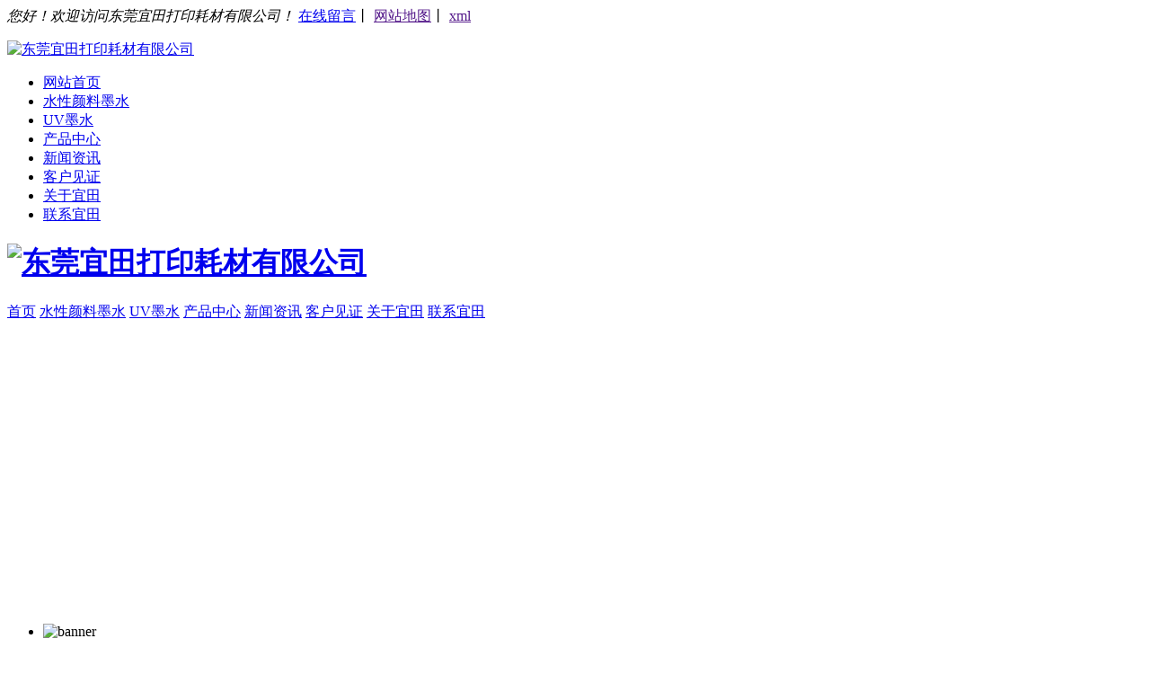

--- FILE ---
content_type: text/html
request_url: http://www.ytink.com/html/productlist_67_1.html
body_size: 5340
content:
<!DOCTYPE html>
<html>
<head>
	<meta name="renderer" content="webkit">
	<meta charset="utf-8" />
	<meta http-equiv="X-UA-Compatible" content="IE=edge,chrome=1">
	<meta name="author" content="优速网络www.dgyousu.com">
	<meta name="viewport" content="width=device-width, initial-scale=1.0, user-scalable=no" />
	<title>清洗液-打印机墨水,颜料墨水,UV墨水,铜版纸墨水,PET墨水,墨水厂家</title>
	<meta name="keywords" content="打印机墨水,颜料墨水,UV墨水,铜版纸墨水,PET墨水,墨水厂家" />
	<meta name="description" content="东莞市宜田打印耗材有限公司是专业从事数码输出打印耗材-喷墨墨水为主的集研发、生产、销售于一体的综合性民营科技型企业，产品包括LED光固UV墨水·喷绘写真墨水、菲林制版墨水、印前打样墨水、热升华转印墨水、纺织印花墨水、户内外弱溶剂环保墨水等，广泛应用于UV平板加工数码影像输出、印刷印前打样、制版、广告喷绘喷画、纺织印花等领域，" />
	<link href="/favicon.ico" rel="icon" />
	<link rel="stylesheet" type="text/css" href="http://www.ytink.com/staticres/css/font-awesome.min.css" />
	<link rel="stylesheet" type="text/css" href="http://www.ytink.com/staticres/css/animate.min.css" />
	<link rel="stylesheet" type="text/css" href="http://www.ytink.com/staticres/css/swiper.min.css" />
	<link rel="stylesheet" type="text/css" href="http://www.ytink.com/staticres/css/owl.carousel.css" />
	<link rel="stylesheet" type="text/css" href="http://www.ytink.com/staticres/css/index.css?v=12345" />
	<script src="http://www.ytink.com/staticres/js/jquery-1.11.3.min.js" type="text/javascript"></script>
	<script src="http://www.ytink.com/staticres/js/swiper.min.js" type="text/javascript"></script>
	<!--[if lt IE 9]>
	<link rel="stylesheet" type="text/css" href="http://www.ytink.com/staticres/css/cssstyle-ie.css" />
	<script src="http://www.ytink.com/staticres/js/html5shiv.min.js" type="text/javascript"></script>
	<script src="http://www.ytink.com/staticres/js/respond.min.js" type="text/javascript"></script>
	<![endif]-->
	<!--[if IE 9]>
	<link rel="stylesheet" type="text/css" href="http://www.ytink.com/staticres/css/style-ie9.css" />
	<![endif]-->
	
</head>
<body>
<!--Headercont-->
<div class="header">
		<div class="htop">
		    <div class="container"> <em>您好！欢迎访问东莞宜田打印耗材有限公司！</em>
			<span>
								<a href="/page/message/index.php?lang=cn&nid=73"  >在线留言</a>丨								<a href=""  >网站地图</a>丨								<a href=""  >xml</a>							</span>
		</div>
	</div>
		<div class="hcont">
		<div class="container">
			<div class="dlogo">
				<dl>
					<dt class="bounceInLeft animated"> 
					    <a href="/" title="东莞宜田打印耗材有限公司"><img src="http://www.ytink.com/staticres/upload/2022-07-19/fd2d27d43d52382a3fa42550d3b7ad11.jpg" alt="东莞宜田打印耗材有限公司" title="东莞宜田打印耗材有限公司"></a>
					</dt>
				</dl>
			</div>
			<!--导航-->

			<div class="navBox">
				<div class="container">
					<ul class="nav"><li id="nav_10001" class="cur"><a href="/" title="网站首页">网站首页</a></li>
												<li id="nav_64"><a href="http://www.ytink.com/html/productlist_64_1.html" title="水性颜料墨水"   >水性颜料墨水</a></li>
												<li id="nav_65"><a href="http://www.ytink.com/html/productlist_65_1.html" title="UV墨水"   >UV墨水</a></li>
												<li id="nav_58"><a href="http://www.ytink.com/html/productlist_58_1.html" title="产品中心"   >产品中心</a></li>
												<li id="nav_59"><a href="http://www.ytink.com/html/newslist_59_1.html" title="新闻资讯"   >新闻资讯</a></li>
												<li id="nav_61"><a href="http://www.ytink.com/html/imglist_61_1.html" title="客户见证"   >客户见证</a></li>
												<li id="nav_72"><a href="http://www.ytink.com/html/about_72.html" title="关于宜田"   >关于宜田</a></li>
												<li id="nav_74"><a href="http://www.ytink.com/html/about_74.html" title="联系宜田"   >联系宜田</a></li>
											</ul>
				</div>
			</div>
			<div class="clear"></div>
		</div>
	</div>
</div>

<header class="m-header">
	<a href="http://www.ytink.com/" title="东莞宜田打印耗材有限公司"><h1 class="m-logo"><img src="http://www.ytink.com/staticres/images/wap_logo.png" alt="东莞宜田打印耗材有限公司"></h1></a>
	</header>

<div class="m-nav">
<a href="/">首页</a>
		<a href="http://www.ytink.com/html/productlist_64_1.html">水性颜料墨水</a>
		<a href="http://www.ytink.com/html/productlist_65_1.html">UV墨水</a>
		<a href="http://www.ytink.com/html/productlist_58_1.html">产品中心</a>
		<a href="http://www.ytink.com/html/newslist_59_1.html">新闻资讯</a>
		<a href="http://www.ytink.com/html/imglist_61_1.html">客户见证</a>
		<a href="http://www.ytink.com/html/about_72.html">关于宜田</a>
		<a href="http://www.ytink.com/html/about_74.html">联系宜田</a>
	</div>

<!--Banner-->
<section id="banner">
		<div class="nybanner">
					<div style="background:url(http://www.ytink.com/staticres/upload/2022-07-20/c58c01c82f65e93f767277d87ae1b261.jpg) no-repeat center;height:320px;"></div>
			</div>
	</section>
<div class="g-adv j-slide-auto">
	<ul class="m-box">
				<li>
							<img src="" alt="banner">
					</li>
			</ul>
	<div class="clearfix"></div>
</div>

<!--Crumbs-->
<div class="location">
	<div class="container">
		<span>
			<em>当前位置：</em> 
			<a href="http://www.ytink.com/" title="首页">首页</a>
						 » <a href="http://www.ytink.com/html/productlist_58_1.html" title="产品中心">产品中心</a>
						 » <a href="http://www.ytink.com/html/productlist_67_1.html" title="清洗液">清洗液</a>
					</span>
	</div>
</div>
<div class="m-location">
	<h3 class="m-btit">
		<a href="http://www.ytink.com/" title="首页">首页</a>
				<span></span><a href="http://www.ytink.com/html/productlist_58_1.html" title="产品中心">产品中心</a>
				<span></span><a href="http://www.ytink.com/html/productlist_67_1.html" title="清洗液">清洗液</a>
			</h3>
	<div class="clearfix"></div>
</div><div class="prolistd">
<div class="ny_body">


<div class="ny-prolist">
	<h1>产品中心</h1>
		<dl id="proul">
	 		<dt class="proprimary">
			<div  class="twodh"><a href="http://www.ytink.com/html/productlist_64_1.html" title="水性颜料墨水"><span>水性颜料墨水</span></a></div>
		
			<ul id="proult">
				
				<div class="dsd" >
 
				
										  
				
										 				</div>
				
			</ul>
		
		</li>
	 		<dt class="proprimary">
			<div  class="twodh"><a href="http://www.ytink.com/html/productlist_65_1.html" title="UV墨水"><span>UV墨水</span></a></div>
		
			<ul id="proult">
				
				<div class="dsd" >
 
				
										  
				
										 				</div>
				
			</ul>
		
		</li>
	 		<dt class="proprimary">
			<div  class="twodh"><a href="http://www.ytink.com/html/productlist_66_1.html" title="染料墨水"><span>染料墨水</span></a></div>
		
			<ul id="proult">
				
				<div class="dsd" >
 
				
										  
				
										 				</div>
				
			</ul>
		
		</li>
	 		<dt class="proprimary">
			<div  class="twodh"><a href="http://www.ytink.com/html/productlist_67_1.html" title="清洗液"><span>清洗液</span></a></div>
		
			<ul id="proult">
				
				<div class="dsd" >
 
				
										<li>
						<a href="http://www.ytink.com/html/product_62.html" title="UV清洗液">
							<img src="http://www.ytink.com/staticres/upload/thumbs/2022-07-21/2ccde00cf91c02e93c77e54fb6396204.jpg" alt="UV清洗液">
							<h4>UV清洗液</h4>
						</a>
					</li>
										  
				
										<li>
						<a href="http://www.ytink.com/html/product_43.html" title="水性喷墨墨水清洗液">
							<img src="http://www.ytink.com/staticres/upload/thumbs/2022-07-21/c62610a960f25e09f5efef29e2ad258f.jpg" alt="水性喷墨墨水清洗液">
							<h4>水性喷墨墨水清洗液</h4>
						</a>
					</li>
										 				</div>
				
			</ul>
		
		</li>
	 		<dt class="proprimary">
			<div  class="twodh"><a href="http://www.ytink.com/html/productlist_68_1.html" title="纺织涂料墨水"><span>纺织涂料墨水</span></a></div>
		
			<ul id="proult">
				
				<div class="dsd" >
 
				
										  
				
										 				</div>
				
			</ul>
		
		</li>
	 		<dt class="proprimary">
			<div  class="twodh"><a href="http://www.ytink.com/html/productlist_76_1.html" title="弱溶剂墨水"><span>弱溶剂墨水</span></a></div>
		
			<ul id="proult">
				
				<div class="dsd" >
 
				
										  
				
										 				</div>
				
			</ul>
		
		</li>
	  
	</ul>
	</div>


</div>

<div class="inside bgf5" >
	<div class="container">
		<div class="nynav">
			<div class="nyprojc">
				<div class="nyprojc-til">
					<a href="http://www.ytink.com/html/productlist_58_1.html" title="产品中心">
						<p>产品中心</p>
						<span></span>
					</a>
				</div>
				<ul id="sidebar1" data-csnow="67" data-class3="">
										<li id="part21_64">
						<a href="http://www.ytink.com/html/productlist_64_1.html" title="水性颜料墨水"   >
							<span class="dhwz">水性颜料墨水</span>
													</a>
											</li>
										<li id="part21_65">
						<a href="http://www.ytink.com/html/productlist_65_1.html" title="UV墨水"   >
							<span class="dhwz">UV墨水</span>
													</a>
											</li>
										<li id="part21_66">
						<a href="http://www.ytink.com/html/productlist_66_1.html" title="染料墨水"   >
							<span class="dhwz">染料墨水</span>
													</a>
											</li>
										<li id="part21_67">
						<a href="http://www.ytink.com/html/productlist_67_1.html" title="清洗液"   >
							<span class="dhwz">清洗液</span>
													</a>
											</li>
										<li id="part21_68">
						<a href="http://www.ytink.com/html/productlist_68_1.html" title="纺织涂料墨水"   >
							<span class="dhwz">纺织涂料墨水</span>
													</a>
											</li>
										<li id="part21_76">
						<a href="http://www.ytink.com/html/productlist_76_1.html" title="弱溶剂墨水"   >
							<span class="dhwz">弱溶剂墨水</span>
													</a>
											</li>
									</ul>
			</div>
					</div>
		<div class="nyshow">
			<div class="nyshow-til">
				<h1>清洗液</h1>
			</div>
						<ul class="nypro-ul">
								<li>
					<a href="http://www.ytink.com/html/product_62.html" title="UV清洗液" target="_self">
						<div class="nypro-img">
							<img src="http://www.ytink.com/staticres/upload/thumbs/2022-07-21/2ccde00cf91c02e93c77e54fb6396204.jpg" alt="UV清洗液">
							<div class="nypro-hov"></div>
						</div>
						<div class="nypro-txt">
							<p>UV清洗液</p>
							<span></span>
						</div>
					</a>
				</li>
								<li>
					<a href="http://www.ytink.com/html/product_43.html" title="水性喷墨墨水清洗液" target="_self">
						<div class="nypro-img">
							<img src="http://www.ytink.com/staticres/upload/thumbs/2022-07-21/c62610a960f25e09f5efef29e2ad258f.jpg" alt="水性喷墨墨水清洗液">
							<div class="nypro-hov"></div>
						</div>
						<div class="nypro-txt">
							<p>水性喷墨墨水清洗液</p>
							<span>水性颜料墨水膜转转印印墨水皮革墨水</span>
						</div>
					</a>
				</li>
							</ul>
			<div id="flip">
				<div class="digg4 metpager_5">
					<span class="mpages">共2条数据</span> 
					<span class="mpages">当前第1/1页</span> 
											<span class="disabled disabledfy"><b>首页</b></span>
						<span class="disabled disabledfy">上一页</span>
																							<span class="current">1</span>
																						<span class="disabled disabledfy">下一页</span>
						<span class="disabled disabledfy"><b>末页</b></span>
									</div>
			</div>
						<div class="nyhotnews">
				<h3>推荐新闻</h3>
			</div>
			<ul class="nyhotnews-list">
								<li>
					<a class="dhwz" href="http://www.ytink.com/html/news_46.html" title="东莞透明膜转印墨水哪家好" target="_self">东莞透明膜转印墨水哪家好</a>
					<span>2020-05-21</span>
				</li>
								<li>
					<a class="dhwz" href="http://www.ytink.com/html/news_45.html" title="水性万能颜料墨水" target="_self">水性万能颜料墨水</a>
					<span>2020-05-21</span>
				</li>
								<li>
					<a class="dhwz" href="http://www.ytink.com/html/news_44.html" title="颜料墨水水性与油性的区别有哪些" target="_self">颜料墨水水性与油性的区别有哪些</a>
					<span>2020-05-21</span>
				</li>
								<li>
					<a class="dhwz" href="http://www.ytink.com/html/news_42.html" title="艺术微喷的特点?" target="_self">艺术微喷的特点?</a>
					<span>2020-05-21</span>
				</li>
								<li>
					<a class="dhwz" href="http://www.ytink.com/html/news_43.html" title="艺术微喷的特点?" target="_self">艺术微喷的特点?</a>
					<span>2020-05-21</span>
				</li>
								<li>
					<a class="dhwz" href="http://www.ytink.com/html/news_41.html" title="UV墨水的储存保管方法" target="_self">UV墨水的储存保管方法</a>
					<span>2020-05-21</span>
				</li>
								<li>
					<a class="dhwz" href="http://www.ytink.com/html/news_40.html" title="专业菲林墨水制造商" target="_self">专业菲林墨水制造商</a>
					<span>2020-05-21</span>
				</li>
								<li>
					<a class="dhwz" href="http://www.ytink.com/html/news_39.html" title="水性墨水的特点" target="_self">水性墨水的特点</a>
					<span>2020-05-21</span>
				</li>
								<li>
					<a class="dhwz" href="http://www.ytink.com/html/news_38.html" title="如何避免水性油墨印刷过程中静电故障" target="_self">如何避免水性油墨印刷过程中静电故障</a>
					<span>2020-05-21</span>
				</li>
								<li>
					<a class="dhwz" href="http://www.ytink.com/html/news_37.html" title="uv墨水有那几款" target="_self">uv墨水有那几款</a>
					<span>2020-05-21</span>
				</li>
							</ul>
		</div>
		<div class="clear"></div>
	</div>
</div>

</div>
<!--底部通用-->

<div class="footer">
  <div class="footer_dh container">
    <a href="/" class="noBl">网站首页</a> 
	
						
				<a href="http://www.ytink.com/html/productlist_64_1.html" title="水性颜料墨水"   >水性颜料墨水</a>
		
					
				<a href="http://www.ytink.com/html/productlist_65_1.html" title="UV墨水"   >UV墨水</a>
		
					
				<a href="http://www.ytink.com/html/productlist_58_1.html" title="产品中心"   >产品中心</a>
		
					
				<a href="http://www.ytink.com/html/newslist_59_1.html" title="新闻资讯"   >新闻资讯</a>
		
					
				<a href="http://www.ytink.com/html/imglist_61_1.html" title="客户见证"   >客户见证</a>
		
					
				<a href="http://www.ytink.com/html/about_72.html" title="关于宜田"   >关于宜田</a>
		
					
				<a href="http://www.ytink.com/html/about_74.html" title="联系宜田"   >联系宜田</a>
		
				

    <div class="clear"></div>
  </div>
  
  <div class="footer_nor container">
    <div class="fl footer_erweima">
       <img src="" alt="宜田打印" style=" margin-bottom:18px;">
       <img src="http://www.ytink.com/staticres/images/fewm.png" alt="二维码">
    </div>
  
    <div class="fl footer_about">
      <strong>关于我们</strong><span>东莞宜田打印耗材有限公司 © Copyright 2019<br>
      技术支持：<a href="http://www.dgyousu.com" target="_blank" style="font-weight:bold;">东莞网站建设</a>
                </span>
                <img src="http://www.ytink.com/staticres/images/fdh.png" alt="电话">
           </div>
           <div class="fr footer_contact">
                <strong>联系我们</strong>
                <span>电话：0769-22331691<br>
                      传真：0769-22331691<br>
                      地址：广东省东莞市万江拔蛟窝工业区西环路40号<br>
                      主营：办公用品桌面打印机墨水 | 数码影像输出专用墨水
                </span>

           </div>
           <div class="clear"></div>
      </div>
<!--友情链接-->
</div>



<div class="diyos">
	<ul>
		
				<li>
			<a href="tel:0769-22331691" title="联系方式">
				<div class="sidebox">
					<img src="http://www.ytink.com/staticres/images/tel2.png">
					0769-22331691
				</div>
			</a>
		</li>
		

		<li><a href="javascript:goTop();" class="sidetop" title="一键返回顶部"><img src="http://www.ytink.com/staticres/images/top.png" alt="一键返回顶部"></a></li>
	</ul>
	<div class="retract"></div>
	<div class="loadont">在线聊天</div>
</div>

<div class="m-fewm">
		</div>
<div class="m-fbtn">
	<a href="javascript:;" class="rolltop">
		<i class="fa fa-arrow-up"></i>
		<span>回到顶部</span>
	</a>
	<a href="tel:0769-22331691">
		<i class="fa fa-phone"></i>
		<span>电话咨询</span>
	</a>
	<a href="https://uri.amap.com/marker?position=113.71707,23.074573&amp;name=东莞宜田打印耗材有限公司">
		<i class="fa fa-map-marker"></i>
		<span>在线地图</span>
	</a>
	<a href="/">
		<i class="fa fa-home"></i>
		<span>返回首页</span>
	</a>
</div>
	<script src="http://www.ytink.com/staticres/js/bootstrap.min.js" type="text/javascript"></script>
	<script src="http://www.ytink.com/staticres/js/jquery.SuperSlide.2.1.1.js" type="text/javascript"></script>
	<script src="http://www.ytink.com/staticres/js/smoothproducts.min.js" type="text/javascript"></script>
	<script src="http://www.ytink.com/staticres/js/owl.carousel.js" type="text/javascript"></script>
	<script src="http://www.ytink.com/staticres/js/wow.min.js" type="text/javascript"></script>
	<script src="http://www.ytink.com/staticres/js/custom.js" type="text/javascript"></script>
	<script src="http://www.ytink.com/staticres/js/core.js" type="text/javascript"></script>
	<script src="http://www.ytink.com/staticres/js/fun.inc.js" type="text/javascript"></script>
	<script src="http://www.ytink.com/staticres/js/jquery.TouchSlider.1.2.4.js" type="text/javascript"></script>
	<script src="http://www.ytink.com/staticres/js/jquery.bxslider.js" type="text/javascript"></script>
	<script src="http://www.ytink.com/staticres/js/wap.js" type="text/javascript"></script>
	<script src="http://www.ytink.com/staticres/js/index.js" type="text/javascript"></script>
	
   	<script src="http://pv.sohu.com/cityjson?ie=utf-8"></script>
	<script type="text/javascript">
	    var url = window.location.href;
	    var ip = returnCitySN.cip;
	    var area = returnCitySN.cname;
	    var browser = getExploreName();
		var visit = document.referrer;
		if( visit.indexOf("baidu")>0 || visit.indexOf("sogou")>0 || visit.indexOf("soso")>0 || visit.indexOf("sm")>0 || visit.indexOf("uc")>0 || visit.indexOf("bing")>0 || visit.indexOf("yahoo")>0 || visit.indexOf("so")>0 )
		{
			visit = 4;//搜索引擎
		}
		else if( visit.indexOf("http://www.ytink.com/")>-1)
		{
			visit = 3;//站内来源
		}
		else if( visit)
		{
			visit = 2;//外链链接
		}
		else
		{
			visit = 1;//直接访问
		}
	    var action = "http://www.ytink.com/api/gateway.php?method=Statistics.reportingData&appid=144&sesskey=";
	    $.ajax({
          type    : "POST",
          url     : action,
          cache   : false,
          dataType: "json",
          data    :{'url':url,'ip':ip,'area':area,'browser':browser,'visit':visit},
          success : function (data) {
              console.log('yes');
              },
          error   : function (e) {
              console.log('n');
              }
      });
      function getExploreName(){
         var userAgent = navigator.userAgent;
         if(userAgent.indexOf("Opera") > -1 || userAgent.indexOf("OPR") > -1){
           return 'Opera';
         }
         else if(userAgent.indexOf("compatible") > -1 && userAgent.indexOf("MSIE") > -1){
           return 'IE';
         }
         else if(userAgent.indexOf("Edge") > -1){
            return 'Edge';
         }
         else if(userAgent.indexOf("Firefox") > -1){
            return 'Firefox';
         }
         else if(userAgent.indexOf("Safari") > -1 && userAgent.indexOf("Chrome") == -1){
           return 'Safari';
         }
         else if(userAgent.indexOf("Chrome") > -1 && userAgent.indexOf("Safari") > -1){
            return 'Chrome';
         }
         else if(!!window.ActiveXObject || "ActiveXObject" in window){
            return 'IE>=11';
         }
         else{
          return 'Unkonwn';
         }
      }
	</script>

	</body>
</html>